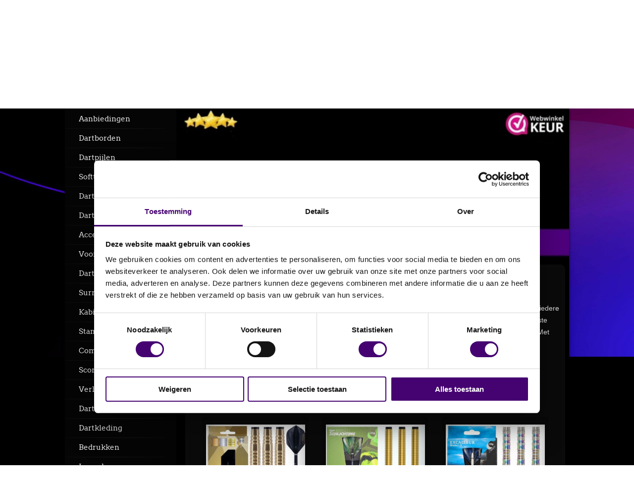

--- FILE ---
content_type: text/html; charset=utf-8
request_url: https://www.mcdartshop.nl/nl/category/dartpijlen-kopen/page/4/
body_size: 16151
content:
<!DOCTYPE html>
<html lang="nl">

<head>
	<title>Dartpijlen Kopen Online | Morgen in Huis - McDartshop.nl</title>
	<meta http-equiv="Content-Type" content="text/html; charset=UTF-8" />
	<meta name="keywords" content="Dartpijlen" />
	<meta name="description" content="Dartpijlen koop je voordelig en snel bij Mcdartshop. Alle merken dartpijlen uit voorraad leverbaar. Bestel je favoriete darts direct online!  " />
	<meta name="author" content="McDartshop.nl" />
	<meta name="generator" content="www.123webshop.com - Professional e-commerce solutions" />
	<meta name="viewport" content="width=device-width, initial-scale=1.0">
	<link href="/themes/49/style.css?v=" rel="stylesheet" type="text/css"
		media="screen" />
	<link href="/js/jquery3/jquery-ui.min.css" rel="stylesheet" type="text/css" />
	<link href="/js/jquery3/jquery.fancybox.min.css" rel="stylesheet" type="text/css" />
	<html lang=”nl”>

<!-- Google Tag Manager -->
<script>(function(w,d,s,l,i){w[l]=w[l]||[];w[l].push({'gtm.start':
new Date().getTime(),event:'gtm.js'});var f=d.getElementsByTagName(s)[0],
j=d.createElement(s),dl=l!='dataLayer'?'&l='+l:'';j.async=true;j.src=
'https://www.googletagmanager.com/gtm.js?id='+i+dl;f.parentNode.insertBefore(j,f);
})(window,document,'script','dataLayer','GTM-WC2J3GD');</script>
<!-- End Google Tag Manager -->

<!-- Global site tag (gtag.js) - Google Analytics -->
<script async src="https://www.googletagmanager.com/gtag/js?id=UA-111424666-1"></script>
<script>
  window.dataLayer = window.dataLayer || [];
  function gtag(){dataLayer.push(arguments);}
  gtag('js', new Date());

  gtag('config', 'UA-111424666-1');
</script>

<meta name="theme-color" content="#640a99">

<link rel="shortcut icon" href="/favicon.ico" type="image/x-icon" />
<link rel="icon" href="/favicon.ico" type="image/x-icon" />
<link rel="apple-touch-icon" sizes="180x180" href="/apple-touch-icon.png">
<link rel="icon" type="image/png" sizes="32x32" href="/favicon-32x32.png">
<link rel="icon" type="image/png" sizes="16x16" href="/favicon-16x16.png">
<link rel="manifest" href="/site.webmanifest">
<link rel="mask-icon" href="/safari-pinned-tab.svg" color="#5bbad5">
<meta name="msapplication-TileColor" content="#da532c">
<meta name="msapplication-TileImage" content="/mstile-144x144.png">

	
<link rel="canonical" href="https://www.mcdartshop.nl/nl/category/dartpijlen-kopen/page/4/" />

	<!-- Facebook Pixel Code -->
	<script>
		!function (f, b, e, v, n, t, s) {
			if (f.fbq) return; n = f.fbq = function () {
				n.callMethod ?
					n.callMethod.apply(n, arguments) : n.queue.push(arguments)
			};
			if (!f._fbq) f._fbq = n; n.push = n; n.loaded = !0; n.version = '2.0';
			n.queue = []; t = b.createElement(e); t.async = !0;
			t.src = v; s = b.getElementsByTagName(e)[0];
			s.parentNode.insertBefore(t, s)
		}(window, document, 'script',
			'https://connect.facebook.net/en_US/fbevents.js');
		fbq('init', '1834643290198831');
		fbq('track', 'PageView');
	</script><noscript><img height="1" width="1" style="display:none"
			src="https://www.facebook.com/tr?id=1834643290198831&ev=PageView&noscript=1" /></noscript>
	<!-- End Facebook Pixel Code -->
	<script type="text/javascript" src="/js/jquery3/jquery.min.js"></script>
	<script type="text/javascript" src="/js/jquery3/jquery-migrate.min.js"></script>
	<script type="text/javascript" src="/js/jquery3/jquery-ui.min.js"></script>
	<script type="text/javascript" src="/js/jquery3/jquery.fancybox.min.js"></script>
	<script type="text/javascript" src="/js/jquery/jqueryslidemenu.js"></script>
	<script type="text/javascript" src="/js/jquery/jquery.validate.min.js"></script>
	<script type="text/javascript" src="/js/jquery/jquery.validate_extra.js"></script>
	<script type="text/javascript" src="/js/jquery/6_init.js"></script>
	<script type="text/javascript" src="/js/jquery/jquery.meanmenu.js"></script>
	<script src="https://www.google.com/recaptcha/api.js" async defer></script>


	



</head>

<body>

	<div id="bg">
		<div id="bgimage"></div>
	</div>

	<div id="cntr">

		<!-- header -->
		<header id="header">

			<p class="lang">
			</p>

			<div id="mobile-nav">
				<nav class="bar mob-menu">

					<ul class="left">
						<li><a href="/nl/" alt="Start" title="Start">Start</a></li>
						<li><a href="/nl/new_products/" alt="Nieuwe producten"
								title="Nieuwe producten">Nieuwe producten</a></li>
							<li class="first"><a href="/nl/cms/contact-formulier-mcdarts/" class="menu"
									alt="Klantenservice" title="Klantenservice">Klantenservice</a></li>
							<li><a href="/nl/cms/dart-informatie-pagina/" class="menu"
									alt="Tips & Tricks" title="Tips & Tricks">Tips & Tricks</a></li>
							<li><a href="/nl/cms/openingstijden-dartwinkel-mcdartshopnl/" class="menu"
									alt="Openingstijden" title="Openingstijden">Openingstijden</a></li>
							<li><a href="/nl/cms/dartwinkels/" class="menu"
									alt="Dartshop Bezoeken" title="Dartshop Bezoeken">Dartshop Bezoeken</a></li>
							<li><a href="/nl/cms/mcdartshop/dartshop-noordbrabant/" class="menu"
									alt="Bedrijfsgegevens" title="Bedrijfsgegevens">Bedrijfsgegevens</a></li>
							<li><a href="/nl/cms/order-verwerking-dartshop-mcdarts/" class="menu"
									alt="Order Verwerking " title="Order Verwerking ">Order Verwerking </a></li>
							<li><a href="/nl/cms/verzendinformatie-dartshop-mcdarts/" class="menu"
									alt="Verzendinformatie" title="Verzendinformatie">Verzendinformatie</a></li>
							<li><a href="/nl/cms/retourneren-online-dartshop-mcdarts-/" class="menu"
									alt="Retouren en Ruilen" title="Retouren en Ruilen">Retouren en Ruilen</a></li>
							<li><a href="/nl/cms/veelgestelde-vragen/" class="menu"
									alt="Veel Gestelde Vragen" title="Veel Gestelde Vragen">Veel Gestelde Vragen</a></li>
							<li><a href="/nl/cms/betaalwijze-dartshop-mcdarts/" class="menu"
									alt="Betaalmogelijkheden " title="Betaalmogelijkheden ">Betaalmogelijkheden </a></li>
							<li><a href="/nl/cms/garantie-dartshop-mcdarts/" class="menu"
									alt="Garantie" title="Garantie">Garantie</a></li>
					</ul>

					<ul class="right">
						<li><a href="/nl/account/" alt="Account" title="Account"><img
									src="/themes/images/t8_header-icon-account.png" alt="Account" />
								Account</a></li>
						<li><a href="/nl/cart/" alt="Winkelwagen" title="Winkelwagen"><img
									src="/themes/images/t8_header-icon-cart.png" alt="Winkelwagen" />
								Winkelwagen (0 artikelen)</a></li>
					</ul>

				</nav>
			</div>

			<script type="text/javascript">
				jQuery(document).ready(function () {
					jQuery('nav.mob-menu').meanmenu();
				});
			</script>

			<hr>
		</header>
		<!-- /header -->
		<!-- content -->
		<!-- left column -->
		<nav id="left">
			<!-- search -->
			<section class="search">
				<form method="post" action="/nl/search/">
					<div class="bg">
						<label for="search"></label>
						<input type="text" class="text" id="search" name="string" value="">
						<input type="submit" class="submit" value="" title="Zoeken">
					</div>
				</form>
			</section>
			<!-- /search -->

			<section class="nav">
				<div class="bgtop">
					<ul>
						<li><a href="/nl/category/darts-aanbiedingen/" class="menu" alt="Aanbiedingen"
								title="Aanbiedingen">Aanbiedingen</a>
						<li><a href="/nl/category/dartborden/" class="menu" alt="Dartborden"
								title="Dartborden">Dartborden</a>
						<li><a href="/nl/category/dartpijlen-kopen/" class="menu" alt="Dartpijlen "
								title="Dartpijlen ">Dartpijlen </a>
						<li><a href="/nl/category/soft-tip-darts/" class="menu" alt="Softtip Darts"
								title="Softtip Darts">Softtip Darts</a>
						<li><a href="/nl/category/dart-flights-kopen/" class="menu" alt="Dart Flights"
								title="Dart Flights">Dart Flights</a>
						<li><a href="/nl/category/dart-shafts-kopen/" class="menu" alt="Dart Shafts"
								title="Dart Shafts">Dart Shafts</a>
						<li><a href="/nl/category/dart-accessoires-kopen/" class="menu" alt="Accessoires "
								title="Accessoires ">Accessoires </a>
						<li><a href="/nl/category/multipacks/" class="menu" alt="Voordeel Pak"
								title="Voordeel Pak">Voordeel Pak</a>
						<li><a href="/nl/category/dartmatten/" class="menu" alt="Dartmatten"
								title="Dartmatten">Dartmatten</a>
						<li><a href="/nl/category/dartbord-surround/" class="menu" alt="Surrounds"
								title="Surrounds">Surrounds</a>
						<li><a href="/nl/category/dart-kabinetten-kopen/" class="menu" alt="Kabinetten"
								title="Kabinetten">Kabinetten</a>
						<li><a href="/nl/category/portable-dart-stands-kopen/" class="menu" alt="Standaarden"
								title="Standaarden">Standaarden</a>
						<li><a href="/nl/category/dartpijl-dartbord-sets/" class="menu" alt="Complete Sets"
								title="Complete Sets">Complete Sets</a>
						<li><a href="/nl/category/dart-scoreborden-kopen/" class="menu" alt="Scoreborden"
								title="Scoreborden">Scoreborden</a>
						<li><a href="/nl/category/dartbord-verlichting/" class="menu" alt="Verlichting"
								title="Verlichting">Verlichting</a>
						<li><a href="/nl/category/dartspelers/" class="menu" alt="Dartspelers"
								title="Dartspelers">Dartspelers</a>
						<li><a href="/nl/category/dart-shirts-bestellen/" class="menu" alt="Dartkleding"
								title="Dartkleding">Dartkleding</a>
						<li><a href="/nl/category/flights-en-shafts-bedrukken/" class="menu" alt="Bedrukken"
								title="Bedrukken">Bedrukken</a>
						<li><a href="/nl/category/launches/" class="menu" alt="Launches"
								title="Launches">Launches</a>
					</ul>
				</div>
			</section>

			<section>
				<div class="bgtop">
					<ul class="nav">
					</ul>
				</div>
			</section>



			<hr>
		</nav>
		<!-- /left column -->
		<!-- right column -->
		<section id="right">

			<header class="head">
				<a href="/"><img class="bg" src="/themes/images/header_202.jpg" alt="Mcdartshop.nl"
						title="Mcdartshop.nl" /></a>

				<div class="text">
					<ul class="crumbs">
					</ul>

				</div>
			</header>

			<section class="content">



<script type="application/ld+json">
{
  "@context": "https://schema.org/", 
  "@type": "BreadcrumbList", 
  "itemListElement": [{
    "@type": "ListItem", 
    "position": 1, 
    "name": "Home",
    "item": "https://www.mcdartshop.nl/"  
  },{
    "@type": "ListItem", 
    "position": 2, 
    "name": "Dartpijlen",
    "item": "https://www.mcdartshop.nl/nl/category/dartpijlen-kopen/"  
  }]
}
</script><!-- HTML Meta Tags --><!-- Facebook Meta Tags --><meta property="og:url" content="https://www.mcdartshop.nl/nl/category/dartpijlen-kopen/"><meta property="og:type" content="website"><meta property="og:title" content="Dartpijlen Kopen Online | Gratis Verzending - McDartshop.nl"><meta property="og:description" content="Dartpijlen koop je voordelig en snel bij Mcdartshop. Alle merken dartpijlen uit voorraad leverbaar. Bestel je favoriete darts direct online! "><meta property="og:image" content="https://opengraph.b-cdn.net/production/images/98efd69d-f39f-4e00-a4d9-b4e419a8e3dd.jpg?token=mZvTEHnpBsdU3ocUFAvrF_SJbfb3ykpWlrHsRGieKtQ&height=1000&width=1000&expires=33262520160"><meta property="og:site_name" content="Mcdartshop.nl"><!-- Twitter Meta Tags --><meta name="twitter:card" content="summary_large_image"><meta property="twitter:domain" content="mcdartshop.nl"><meta property="twitter:url" content="https://www.mcdartshop.nl/nl/category/dartpijlen-kopen/"><meta name="twitter:title" content="Dartpijlen Kopen Online | Gratis Verzending - McDartshop.nl"><meta name="twitter:description" content="Dartpijlen koop je voordelig en snel bij Mcdartshop. Alle merken dartpijlen uit voorraad leverbaar. Bestel je favoriete darts direct online! "><meta name="twitter:image" content="https://opengraph.b-cdn.net/production/images/98efd69d-f39f-4e00-a4d9-b4e419a8e3dd.jpg?token=mZvTEHnpBsdU3ocUFAvrF_SJbfb3ykpWlrHsRGieKtQ&height=1000&width=1000&expires=33262520160"><!-- Meta Tags Generated via https://www.opengraph.xyz -->
<style type="text/css">.title{width:100%;background:#390854;padding:16px;font-size:22px;font-weight:700;font-family:Arial,Helvetica,sans-serif;font-style:oblique;color:#d3d3d3}.primairy-header{font-size:18px;font-family:Arial,Helvetica,sans-serif;font-weight:700}.primairy-header-2{font-size:18px;font-family:Arial,Helvetica,sans-serif;font-weight:700}.primairy-header-3{width:170px;background:#390854;padding:16px;line-height:1;font-size:16px;font-family:Arial,Helvetica,sans-serif;font-style:oblique;font-weight:700;color:#d3d3d3;text-align:center}.subcategory{display:inline-block;margin-right:10px;margin-bottom:10px}.inleiding{font-family:Arial,Helvetica,sans-serif;font-size:14px}.products a{display:block;text-align:center}
</style>
<h1 class="primairy-header">DARTPIJLEN</h1>

<p><br />
<span style="font-size:14px;"><span style="font-family:Arial,Helvetica,sans-serif;"><span class="intro-tekst-dartpijlen">Ontdek hier alle steeltip dartpijlen binnen het assortiment van Mcdartshop.nl. Wij bieden dartpijlen aan voor iedere darter, van beginner tot professional. Je kunt goedkope dartpijlen vinden zoals brass darts, maar ook de beste tungsten pijlen. Vanuit het menu selecteer je snel alle merken. Hulp nodig bij het selecteren van dartpijlen? Met onze tips vind je snel de meeste geschikte dart.</span></span></span><br />
&nbsp;</p>

<div>
<div class="subcategory">
<div class="primairy-header-3"><a href="https://www.mcdartshop.nl/nl/category/dartpijlen-gewicht-selectie/" title="Dartpijlen kopen op gewicht">Gewicht Selectie</a></div>
</div>

<div class="subcategory">
<div class="primairy-header-3"><a href="https://www.mcdartshop.nl/nl/category/dartpijlen-materiaal-selectie/" title="Dartpijlen kopen op materiaal">Materiaal Selectie</a></div>
</div>

<div class="subcategory">
<div class="primairy-header-3"><a href="https://www.mcdartshop.nl/nl/category/dartpijlen-op-prijs/" title="Dartpijlen kopen op prijs">Prijs Selectie</a></div>
</div>
</div>
<br /><br />

<ul class="products grid">







			<li><a href="/nl/product/loxley-cuzn-07brass-135gram/" title="Loxley Cuzn 07 Brass 13.5 Gram">
				<div class="image">
					<img src="/files/images/11808_300px_thumb.jpg" loading="lazy" width="200" alt="Loxley Cuzn 07 Brass 13.5 Gram" title="Loxley Cuzn 07 Brass 13.5 Gram" /><div class="overlay"></div>
				</div>
				<hgroup>
					<h2>Loxley Cuzn 07 Brass 13.5 Gram</h2>
			<h3>13.45</h3>
				<div class="overlay"></div>
				</hgroup></a>
			</li>
			<li><a href="/nl/product/loxley-david-schlichting-90-dartpijlen/" title="Loxley David Schlichting 90% Dartpijlen">
				<div class="image">
					<img src="/files/images/15028_300px_thumb.jpg" loading="lazy" width="200" alt="Loxley David Schlichting 90% Dartpijlen" title="Loxley David Schlichting 90% Dartpijlen" /><div class="overlay"></div>
				</div>
				<hgroup>
					<h2>Loxley David Schlichting 90% Dartpijlen</h2>
			<h3>59.95</h3>
				<div class="overlay"></div>
				</hgroup></a>
			</li>
			<li><a href="/nl/product/loxley-excalibur-model-2-95-dartpijlen/" title="Loxley Excalibur Model 2 95% Dartpijlen">
				<div class="image">
					<img src="/files/images/15022_300px_thumb.jpg" loading="lazy" width="200" alt="Loxley Excalibur Model 2 95% Dartpijlen" title="Loxley Excalibur Model 2 95% Dartpijlen" /><div class="overlay"></div>
				</div>
				<hgroup>
					<h2>Loxley Excalibur Model 2 95% Dartpijlen</h2>
			<h3>59.95</h3>
				<div class="overlay"></div>
				</hgroup></a>
			</li>
<div style="clear:both;"></div><br />
			<li><a href="/nl/product/loxley-featherweight-black-90-16gr/" title="Loxley Featherweight Black 90% 16 gr">
				<div class="image">
					<img src="/files/images/11751_300px_thumb.jpg" loading="lazy" width="200" alt="Loxley Featherweight Black 90% Dartpijlen 16 gr" title="Loxley Featherweight Black 90% Dartpijlen 16 gr" /><div class="overlay"></div>
				</div>
				<hgroup>
					<h2>Loxley Featherweight Black 90% 16 gr</h2>
			<h3>49.95</h3>
				<div class="overlay"></div>
				</hgroup></a>
			</li>
			<li><a href="/nl/product/loxley-featherweight-blue-90-18gr/" title="Loxley Featherweight Blue 90% 18 gr">
				<div class="image">
					<img src="/files/images/11749_300px_thumb.jpg" loading="lazy" width="200" alt="Loxley Featherweight Blue 90% Dartpijlen 18 gr" title="Loxley Featherweight Blue 90% Dartpijlen 18 gr" /><div class="overlay"></div>
				</div>
				<hgroup>
					<h2>Loxley Featherweight Blue 90% 18 gr</h2>
			<h3>49.95</h3>
				<div class="overlay"></div>
				</hgroup></a>
			</li>
			<li><a href="/nl/product/loxley-featherweight-green-90-19-gr/" title="Loxley Featherweight Green 90% 19 gr">
				<div class="image">
					<img src="/files/images/11748_300px_thumb.jpg" loading="lazy" width="200" alt="Loxley Featherweight Green 90% 19 gr" title="Loxley Featherweight Green 90% 19 gr" /><div class="overlay"></div>
				</div>
				<hgroup>
					<h2>Loxley Featherweight Green 90% 19 gr</h2>
			<h3>49.95</h3>
				<div class="overlay"></div>
				</hgroup></a>
			</li>
<div style="clear:both;"></div><br />
			<li><a href="/nl/product/loxley-featherweight-red-90-17gr/" title="Loxley Featherweight Red 90% 17 gr">
				<div class="image">
					<img src="/files/images/11750_300px_thumb.jpg" loading="lazy" width="200" alt="Loxley Featherweight Red 90% Dartpijlen 17 gr" title="Loxley Featherweight Red 90% Dartpijlen 17 gr" /><div class="overlay"></div>
				</div>
				<hgroup>
					<h2>Loxley Featherweight Red 90% 17 gr</h2>
			<h3>49.95</h3>
				<div class="overlay"></div>
				</hgroup></a>
			</li>
			<li><a href="/nl/product/loxley-hood-90-dartpijlen-22-24-gram/" title="Loxley Hood 90% Dartpijlen 22-24 Gram">
				<div class="image">
					<img src="/files/images/15020_300px_thumb.jpg" loading="lazy" width="200" alt="Loxley Hood 90% Dartpijlen 22-24 Gram" title="Loxley Hood 90% Dartpijlen 22-24 Gram" /><div class="overlay"></div>
				</div>
				<hgroup>
					<h2>Loxley Hood 90% Dartpijlen 22-24 Gram</h2>
			<h3>49.95</h3>
				<div class="overlay"></div>
				</hgroup></a>
			</li>
			<li><a href="/nl/product/loxley-katana-90-dartpijlen-23-gram/" title="Loxley Katana 90% Dartpijlen 23 Gram">
				<div class="image">
					<img src="/files/images/15019_300px_thumb.jpg" loading="lazy" width="200" alt="Loxley Katana 90% Dartpijlen 23 Gram" title="Loxley Katana 90% Dartpijlen 23 Gram" /><div class="overlay"></div>
				</div>
				<hgroup>
					<h2>Loxley Katana 90% Dartpijlen 23 Gram</h2>
			<h3>64.95</h3>
				<div class="overlay"></div>
				</hgroup></a>
			</li>
<div style="clear:both;"></div><br />
			<li><a href="/nl/product/loxley-keith-deller90-dartpijlen-19-21-23-gram/" title="Loxley Keith Deller 90% Dartpijlen 19-21-23 Gram">
				<div class="image">
					<img src="/files/images/11370_300px_thumb.jpg" loading="lazy" width="200" alt="Loxley Keith Deller 90% 19-21-23 Gram" title="Loxley Keith Deller 90% 19-21-23 Gram" /><div class="overlay"></div>
				</div>
				<hgroup>
					<h2>Loxley Keith Deller 90% Dartpijlen 19-21-23 Gram</h2>
			<h3><strike>van 54.95</strike> <strong>voor 44.95</strong></h3>
				<div class="overlay"></div>
				</hgroup></a>
			</li>
			<li><a href="/nl/product/loxley-lionheart-model-1-90-dartpijlen/" title="Loxley Lionheart Model 1 90% Dartpijlen">
				<div class="image">
					<img src="/files/images/15025_300px_thumb.jpg" loading="lazy" width="200" alt="Loxley Lionheart Model 1 90% Dartpijlen" title="Loxley Lionheart Model 1 90% Dartpijlen" /><div class="overlay"></div>
				</div>
				<hgroup>
					<h2>Loxley Lionheart Model 1 90% Dartpijlen</h2>
			<h3>59.95</h3>
				<div class="overlay"></div>
				</hgroup></a>
			</li>
			<li><a href="/nl/product/loxley-lionheart-model-2-90-dartpijlen/" title="Loxley Lionheart Model 2 90% Dartpijlen">
				<div class="image">
					<img src="/files/images/15026_300px_thumb.jpg" loading="lazy" width="200" alt="Loxley Lionheart Model 2 90% Dartpijlen" title="Loxley Lionheart Model 2 90% Dartpijlen" /><div class="overlay"></div>
				</div>
				<hgroup>
					<h2>Loxley Lionheart Model 2 90% Dartpijlen</h2>
			<h3>59.95</h3>
				<div class="overlay"></div>
				</hgroup></a>
			</li>
<div style="clear:both;"></div><br />
			<li><a href="/nl/product/loxley-matthew-edgar-test-card-edition/" title="Loxley Matthew Edgar Test Card Edition">
				<div class="image">
					<img src="/files/images/12529_300px_thumb.jpg" loading="lazy" width="200" alt="Loxley Matthew Edgar Test Card Edition" title="Loxley Matthew Edgar Test Card Edition" /><div class="overlay"></div>
				</div>
				<hgroup>
					<h2>Loxley Matthew Edgar Test Card Edition</h2>
			<h3>67.95</h3>
				<div class="overlay"></div>
				</hgroup></a>
			</li>
			<li><a href="/nl/product/loxley-matthew-egdar-upside-down-90/" title="Loxley Matthew Egdar Upside Down 90%">
				<div class="image">
					<img src="/files/images/12530_300px_thumb.jpg" loading="lazy" width="200" alt="Loxley Matthew Egdar Upside Down 90%" title="Loxley Matthew Egdar Upside Down 90%" /><div class="overlay"></div>
				</div>
				<hgroup>
					<h2>Loxley Matthew Egdar Upside Down 90%</h2>
			<h3>67.95</h3>
				<div class="overlay"></div>
				</hgroup></a>
			</li>
			<li><a href="/nl/product/loxley-mustang-90-dartpijlen-22-23-24-gram/" title="Loxley Mustang 90% Dartpijlen 22-23-24 Gram">
				<div class="image">
					<img src="/files/images/14237_300px_thumb.jpg" loading="lazy" width="200" alt="Loxley Mustang" title="Loxley Mustang" /><div class="overlay"></div>
				</div>
				<hgroup>
					<h2>Loxley Mustang 90% Dartpijlen 22-23-24 Gram</h2>
			<h3>79.95</h3>
				<div class="overlay"></div>
				</hgroup></a>
			</li>
<div style="clear:both;"></div><br />
			<li><a href="/nl/product/loxley-psycho-bates-90-dartpijlen/" title="Loxley Psycho Bates 90% Dartpijlen">
				<div class="image">
					<img src="/files/images/15027_300px_thumb.jpg" loading="lazy" width="200" alt="Loxley Psycho Bates 90% Dartpijlen" title="Loxley Psycho Bates 90% Dartpijlen" /><div class="overlay"></div>
				</div>
				<hgroup>
					<h2>Loxley Psycho Bates 90% Dartpijlen</h2>
			<h3>59.95</h3>
				<div class="overlay"></div>
				</hgroup></a>
			</li>
			<li><a href="/nl/product/loxley-retro-bates-90-dartpijlen-22-gram/" title="Loxley Retro Bates 90% Dartpijlen 22 Gram">
				<div class="image">
					<img src="/files/images/15021_300px_thumb.jpg" loading="lazy" width="200" alt="Loxley Retro Bates 90% Dartpijlen 22 Gram" title="Loxley Retro Bates 90% Dartpijlen 22 Gram" /><div class="overlay"></div>
				</div>
				<hgroup>
					<h2>Loxley Retro Bates 90% Dartpijlen 22 Gram</h2>
			<h3>59.95</h3>
				<div class="overlay"></div>
				</hgroup></a>
			</li>
			<li><a href="/nl/product/loxley-scott-baker-90-dartpijlen-15-19-23-gram/" title="Loxley Scott Baker 90% Dartpijlen 15-19-23 Gram">
				<div class="image">
					<img src="/files/images/15011_300px_thumb.jpg" loading="lazy" width="200" alt="Loxley Scott Baker 90% Dartpijlen 15-19-23 Gram" title="Loxley Scott Baker 90% Dartpijlen 15-19-23 Gram" /><div class="overlay"></div>
				</div>
				<hgroup>
					<h2>Loxley Scott Baker 90% Dartpijlen 15-19-23 Gram</h2>
			<h3>64.95</h3>
				<div class="overlay"></div>
				</hgroup></a>
			</li>
<div style="clear:both;"></div><br />
			<li><a href="/nl/product/loxley-shark-bates-90-23-gram/" title="Loxley Shark Bates 90% 23 Gram">
				<div class="image">
					<img src="/files/images/15018_300px_thumb.jpg" loading="lazy" width="200" alt="Loxley Shark Bates 90% 23 Gram" title="Loxley Shark Bates 90% 23 Gram" /><div class="overlay"></div>
				</div>
				<hgroup>
					<h2>Loxley Shark Bates 90% 23 Gram</h2>
			<h3>56.95</h3>
				<div class="overlay"></div>
				</hgroup></a>
			</li>
			<li><a href="/nl/product/loxley-sorcerer90-dartpijlen-21-23gram/" title="Loxley Sorcerer 90% Dartpijlen 21-23 Gram">
				<div class="image">
					<img src="/files/images/15013_300px_thumb.jpg" loading="lazy" width="200" alt="Loxley Sorcerer 90% Dartpijlen 21-23 Gram" title="Loxley Sorcerer 90% Dartpijlen 21-23 Gram" /><div class="overlay"></div>
				</div>
				<hgroup>
					<h2>Loxley Sorcerer 90% Dartpijlen 21-23 Gram</h2>
			<h3>49.95</h3>
				<div class="overlay"></div>
				</hgroup></a>
			</li>
			<li><a href="/nl/product/loxley-the-enforcer-forever-90-dartpijlen-22-24-gram/" title="Loxley The Enforcer Forever 90% Dartpijlen 22-24 Gram">
				<div class="image">
					<img src="/files/images/15466_300px_thumb.jpg" loading="lazy" width="200" alt="Loxley Enforcer Forever 90% Dartpijlen 22-24 Gram" title="Loxley Enforcer Forever 90% Dartpijlen 22-24 Gram" /><div class="overlay"></div>
				</div>
				<hgroup>
					<h2>Loxley The Enforcer Forever 90% Dartpijlen 22-24 Gram</h2>
			<h3>54.95</h3>
				<div class="overlay"></div>
				</hgroup></a>
			</li>
<div style="clear:both;"></div><br />
			<li><a href="/nl/product/loxley-the-joker-part-ii-90-dartpijlen/" title="Loxley The Joker Part II 90% Dartpijlen">
				<div class="image">
					<img src="/files/images/15467_300px_thumb.jpg" loading="lazy" width="200" alt="Loxley The Joker Part II 90% Dartpijlen" title="Loxley The Joker Part II 90% Dartpijlen" /><div class="overlay"></div>
				</div>
				<hgroup>
					<h2>Loxley The Joker Part II 90% Dartpijlen</h2>
			<h3>69.95</h3>
				<div class="overlay"></div>
				</hgroup></a>
			</li>
			<li><a href="/nl/product/loxley-the-notorious-95-dartpijlen-22-24-gram/" title="Loxley The Notorious 95% Dartpijlen 22-24 Gram">
				<div class="image">
					<img src="/files/images/15468_300px_thumb.jpg" loading="lazy" width="200" alt="Loxley The Notorious 95% Dartpijlen 22-24 Gram" title="Loxley The Notorious 95% Dartpijlen 22-24 Gram" /><div class="overlay"></div>
				</div>
				<hgroup>
					<h2>Loxley The Notorious 95% Dartpijlen 22-24 Gram</h2>
			<h3>64.95</h3>
				<div class="overlay"></div>
				</hgroup></a>
			</li>
			<li><a href="/nl/product/loxley-the-notorious-95-dartpijlen-24-gram/" title="Loxley The Notorious 95% Dartpijlen 24 Gram">
				<div class="image">
					<img src="/files/images/15017_300px_thumb.jpg" loading="lazy" width="200" alt="Loxley The Notorious 95% Dartpijlen 24 Gram" title="Loxley The Notorious 95% Dartpijlen 24 Gram" /><div class="overlay"></div>
				</div>
				<hgroup>
					<h2>Loxley The Notorious 95% Dartpijlen 24 Gram</h2>
			<h3>64.95</h3>
				<div class="overlay"></div>
				</hgroup></a>
			</li>
<div style="clear:both;"></div><br />
</ul>

<div align="right" style="margin-right: 16px; font-size: 16px"><a href="/nl/category/dartpijlen-kopen/page/1/" class="link">Begin</a> | <a href="/nl/category/dartpijlen-kopen/page/1/" class="link">1</a> | <a href="/nl/category/dartpijlen-kopen/page/2/" class="link">2</a> | <a href="/nl/category/dartpijlen-kopen/page/3/" class="link">3</a> |<b> Pagina 4 van 11 </b>| <a href="/nl/category/dartpijlen-kopen/page/5/" class="link">5</a> | <a href="/nl/category/dartpijlen-kopen/page/6/" class="link">6</a> | <a href="/nl/category/dartpijlen-kopen/page/7/" class="link">7</a> | <a href="/nl/category/dartpijlen-kopen/page/8/" class="link">8</a> | <a href="/nl/category/dartpijlen-kopen/page/9/" class="link">9</a> | <a href="/nl/category/dartpijlen-kopen/page/10/" class="link">10</a> | <a href="/nl/category/dartpijlen-kopen/page/11/" class="link">11</a> | <a href="/nl/category/dartpijlen-kopen/page/11/" class="link">Einde</a> </div>


<br /><div style="clear: both;">
<div class="title">MERKEN:</div>
&nbsp;
<style type="text/css">.secundairy-header-1{font-size:16px;font-family:Arial,Helvetica,sans-serif;line-height:3.0}
</style>
<ul class="products grid">
	<li style="text-align: center;"><a href="/nl/category/bulls-dartpijlen-kopen/" title="Bull's Dartpijlen "><img alt="Hier vind je alle Bull's Dartpijlen binnen het assortiment van Mcdartshop.nl" longdesc="Hier vind je alle Bull's Dartpijlen binnen het dartpijlen assortiment van Mcdartshop.nl" src="/files/content/images/Bulls%20Dartpijlen%20-%20Bulls%20Darts%20240x240.jpg" style="border-width: 0px; border-style: solid; width: 170px; height: 170px;" title="Bull's Dartpijlen" /> </a>
	<pre class="secundairy-header-1" style="text-align: center;">
<a href="/nl/category/bulls-dartpijlen-kopen/" title="Bull's Dartpijlen">Bull&#39;s Darts</a></pre>
	</li>
	<li style="text-align: center;"><a href="/nl/category/bulls-germany-dartpijlen/" title="Bull's Germany Dartpijlen "><img alt="Hier vind je alle Bull's Germany Dartpijlen binnen het assortiment van Mcdartshop.nl" longdesc="Hier vind je alle Bull's Germany Dartpijlen binnen het dartpijlen assortiment van Mcdartshop.nl" src="/files/content/images/Bulls%20Germany%20220x220.png" style="border-width: 0px; border-style: solid; width: 170px; height: 170px;" title="Bull's Germany Dartpijlen" /> </a>
	<pre class="secundairy-header-1" style="text-align: center;">
<a href="/nl/category/bulls-germany-dartpijlen/" title="Bull's Germany Dartpijlen">Bull&#39;s Germany Darts</a></pre>
	</li>
	<li style="text-align: center;"><a href="/nl/category/cosmo-dartpijlen-kopen/" title="Cosmo Dartpijlen"><img alt="Hier vind je alle Cosmo Dartpijlen binnen het assortiment van Mcdartshop.nl" longdesc="Hier vind je alle Cosmo Dartpijlen binnen het Dartpijlen assortiment van Mcdartshop.nl" src="/files/content/images/Picsart_24-12-17_16-55-29-237.jpg" style="border-width: 0px; border-style: solid; width: 170px; height: 170px;" title="Cosmo Dartpijlen" /> </a>
	<pre class="secundairy-header-1" style="text-align: center;">
<a href="/nl/category/cosmo-dartpijlen-kopen/" title="Cosmo Dartpijlen">Cosmo Darts</a></pre>
	</li>
	<li style="text-align: center;"><a href="/nl/category/galaxy-darts/" title="Galaxy Dartpijlen"><img alt="Hier vind je alle Galaxy Dartpijlen binnen het assortiment van Mcdartshop.nl" longdesc="Hier vind je alle Galaxy Dartpijlen binnen het Dartpijlen assortiment van Mcdartshop.nl" src="/files/content/images/Picsart_24-12-17_16-54-17-456.jpg" style="border-width: 0px; border-style: solid; width: 170px; height: 170px;" title="Galaxy Dartpijlen" /> </a>
	<pre class="secundairy-header-1" style="text-align: center;">
<a href="/nl/category/galaxy-darts/" title="Galaxy Dartpijlen">Galaxy Darts</a></pre>
	</li>
	<li style="text-align: center;"><a href="/nl/category/datadart-uk-dartpijlen-kopen/" title="Datadart U.K. Dartpijlen"><img alt="Hier vind je alle Datadart Dartpijlen binnen het assortiment van Mcdartshop.nl" longdesc="Hier vind je alle Datadart Dartpijlen binnen het Dartpijlen assortiment van Mcdartshop.nl" src="/files/content/images/Datadart%20Dartpijlen%20-%20Datadart%20Darts%20240x240.jpg" style="border-width: 0px; border-style: solid; width: 170px; height: 170px;" title="Datadart U.K. Dartpijlen" /> </a>
	<pre class="secundairy-header-1" style="text-align: center;">
<a href="/nl/category/datadart-uk-dartpijlen-kopen/" title="Datadart Dartpijlen">Datadart Darts</a></pre>
	</li>
	<li style="text-align: center;"><a href="/nl/category/dynasty-dartpijlen-kopen/" title="Dynasty Dartpijlen"><img alt="Hier vind je alle Dynasty Dartpijlen binnen het assortiment van Mcdartshop.nl" longdesc="Hier vind je alle Dynasty Dartpijlen binnen het Dartpijlen assortiment van Mcdartshop.nl" src="/files/content/images/Picsart_24-12-17_16-58-25-904(1).jpg" style="border-width: 0px; border-style: solid; width: 170px; height: 170px;" title="Dynasty Dartpijlen" /> </a>
	<pre class="secundairy-header-1" style="text-align: center;">
<a href="/nl/category/dynasty-dartpijlen-kopen/" title="Dynasty Dartpijlen">Dynasty Darts</a></pre>
	</li>
	<li style="text-align: center;"><a href="/nl/category/grandslam-dartpijlen-kopen/" title="Grandslam Dartpijlen "><img alt="Hier vind je alle Grandslam Dartpijlen binnen het assortiment van Mcdartshop.nl" longdesc="Hier vind je alle Grandslam Dartpijlen binnen het dartpijlen assortiment van Mcdartshop.nl" src="/files/images_cat/cat_145.jpg" style="border-width: 0px; border-style: solid; width: 170px; height: 170px;" title="Grandslam Dartpijlen" /> </a>
	<pre class="secundairy-header-1" style="text-align: center;">
<a href="/nl/category/grandslam-dartpijlen-kopen/" title="Grand Slam Dartpijlen">Grandslam Darts</a></pre>
	</li>
	<li style="text-align: center;"><a href="/nl/category/harrows-dartpijlen-kopen/" title="Harrows Dartpijlen "><img alt="Hier vind je alle Harrows Dartpijlen binnen het assortiment van Mcdartshop.nl" longdesc="Hier vind je alle Harrows Dartpijlen binnen het dartpijlen assortiment van Mcdartshop.nl" src="/files/content/images/Harrows%20Dartpijlen%20-%20Harrows%20Darts%20240x240.jpg" style="border-width: 0px; border-style: solid; width: 170px; height: 170px;" title="Harrows Dartpijlen" /> </a>
	<pre class="secundairy-header-1" style="text-align: center;">
<a href="/nl/category/harrows-dartpijlen-kopen/" title="Harrows Dartpijlen">Harrows Darts</a></pre>
	</li>
	<li style="text-align: center;"><a href="/nl/category/legend-darts/" title="Legend Darts "><img alt="Hier vind je alle Legend Dartpijlen binnen het assortiment van Mcdartshop.nl" longdesc="Hier vind je alle Legend Dartpijlen binnen het dartpijlen assortiment van Mcdartshop.nl" src="/files/content/images/Picsart_24-12-17_16-57-51-536.jpg" style="border-width: 0px; border-style: solid; width: 170px; height: 170px;" title="Legend Dartpijlen" /> </a>
	<pre class="secundairy-header-1" style="text-align: center;">
<a href="/nl/category/legend-darts/" title="Legend Darts Dartpijlen">Legend Darts</a></pre>
	</li>
	<li style="text-align: center;"><a href="/nl/category/loxley-dartpijlen-kopen/" title="Harrows Dartpijlen "><img alt="Hier vind je alle Loxley Dartpijlen binnen het assortiment van Mcdartshop.nl" longdesc="Hier vind je alle Loxley Dartpijlen binnen het dartpijlen assortiment van Mcdartshop.nl" src="/files/content/images/Loxley%20Dartpijlen.jpeg" style="border-width: 0px; border-style: solid; width: 170px; height: 170px;" title="Loxley Dartpijlen" /> </a>
	<pre class="secundairy-header-1" style="text-align: center;">
<a href="/nl/category/loxley-dartpijlen-kopen/" title="Loxley Dartpijlen">Loxley Darts</a></pre>
	</li>
	<li style="text-align: center;"><a href="https://www.mcdartshop.nl/nl/category/bullet-dartpijlen-kopen" title="McKicks Dartpijlen"><img alt="Hier vind je alle Bullet Dartpijlen binnen het assortiment van Mcdartshop.nl" longdesc="Hier vind je alle Bullet Dartpijlen binnen het dartpijlen assortiment van Mcdartshop.nl" src="/files/content/images/Picsart_25-12-29_22-38-16-599.jpg" style="border-width: 0px; border-style: solid; width: 170px; height: 170px;" title="Bullet Dartpijlen" /> </a>
	<pre class="secundairy-header-1" style="text-align: center;">
<a href="https://www.mcdartshop.nl/nl/category/bullet-dartpijlen-kopen" title="Bullet Dartpijlen">Bullet Darts</a></pre>
	</li>
	<li style="text-align: center;"><a href="/nl/category/mission-dartpijlen-kopen/" title="Mission Dartpijlen"><img alt="Hier vind je alle Mission Dartpijlen binnen het assortiment van Mcdartshop.nl" longdesc="Hier vind je alle Mission Dartpijlen binnen het dartpijlen assortiment van Mcdartshop.nl" src="/files/content/images/Mission%20Dartpijlen%20-%20Mission%20Darts%20240x240.jpg" style="border-width: 0px; border-style: solid; width: 170px; height: 170px;" title="Mission Dartpijlen" /> </a>
	<pre class="secundairy-header-1" style="text-align: center;">
<a href="/nl/category/mission-dartpijlen-kopen/" title="Mission Dartpijlen">Mission Darts</a></pre>
	</li>
	<li style="text-align: center;"><a href="/nl/category/one80-dartpijlen-kopen/" title="One80 Dartpijlen"><img alt="Hier vind je alle One80 Dartpijlen binnen het assortiment van Mcdartshop.nl" longdesc="Hier vind je alle One80 Dartpijlen binnen het dartpijlen assortiment van Mcdartshop.nl" src="/files/content/images/One80%20Dartpijlen%20-%20One80%20Darts%20240x240.jpg" style="border-width: 0px; border-style: solid; width: 170px; height: 170px;" title="One80 Dartpijlen" /> </a>
	<pre class="secundairy-header-1" style="text-align: center;">
<a href="/nl/category/one80-dartpijlen-kopen/" title="One80 Dartpijlen">One80 Darts</a></pre>
	</li>
	<li style="text-align: center;"><a href="/nl/category/pentathlon-dartpijlen-kopen/" title="Pentathlon Dartpijlen"><img alt="Hier vind je alle Pentathlon Dartpijlen binnen het assortiment van Mcdartshop.nl" longdesc="Hier vind je alle Pentathlon Dartpijlen binnen het dartpijlen assortiment van Mcdartshop.nl" src="/files/content/images/Pentathlon%20Dartpijlen%20-%20Pentathlon%20Darts%20240x240.jpg" style="border-width: 0px; border-style: solid; width: 170px; height: 170px;" title="Pentathlon Dartpijlen" /> </a>
	<pre class="secundairy-header-1" style="text-align: center;">
<a href="/nl/category/pentathlon-dartpijlen-kopen/" title="Pentathlon Dartpijlen">Pentathlon Darts</a></pre>
	</li>
	<li style="text-align: center;"><a href="/nl/category/reddragon-dartpijlen/" title="Red Dragon Dartpijlen"><img alt="Hier vind je alle Red Dragon Dartpijlen binnen het assortiment van Mcdartshop.nl" longdesc="Hier vind je alle Red Dragon Dartpijlen binnen het dartpijlen assortiment van Mcdartshop.nl" src="/files/content/images/Reddragon%20Dartpijlen%20-%20Red%20Dragon%20Darts%20240x240.jpg" style="border-width: 0px; border-style: solid; width: 170px; height: 170px;" title="Red Dragon Dartpijlen" /> </a>
	<pre class="secundairy-header-1" style="text-align: center;">
<a href="/nl/category/reddragon-dartpijlen/" title="Red Dragon Dartpijlen">Red Dragon Darts</a></pre>
	</li>
	<li style="text-align: center;"><a href="/nl/category/shot-dartpijlen-kopen/" title="Shot! Dartpijlen"><img alt="Hier vind je alle Shot Dartpijlen binnen het assortiment van Mcdartshop.nl" longdesc="Hier vind je alle Shot Dartpijlen binnen het dartpijlen assortiment van Mcdartshop.nl" src="/files/content/images/Shot%20Dartpijlen%20-%20Shot%20Darts%20240x240.jpg" style="border-width: 0px; border-style: solid; width: 170px; height: 170px;" title="Shot! Dartpijlen" /> </a>
	<pre class="secundairy-header-1" style="text-align: center;">
<a href="/nl/category/shot-dartpijlen-kopen/" title="Shot Dartpijlen">Shot! Darts</a></pre>
	</li>
	<li style="text-align: center;"><a href="/nl/category/target-dartpijlen-kopen/" title="Target Dartpijlen"><img alt="Hier vind je alle Target Dartpijlen binnen het assortiment van Mcdartshop.nl" longdesc="Hier vind je alle Target Dartpijlen binnen het dartpijlen assortiment van Mcdartshop.nl" src="/files/content/images/Target%20Dartpijlen%20-%20Target%20Darts%20240x240.jpg" style="border-width: 0px; border-style: solid; width: 170px; height: 170px;" title="Target Dartpijlen" /> </a>
	<pre class="secundairy-header-1" style="text-align: center;">
<a href="/nl/category/target-dartpijlen-kopen/" title="Target Dartpijlen">Target Darts</a></pre>
	</li>
	<li style="text-align: center;"><a href="/nl/category/unicorn-dartpijlen-kopen/" title="Unicorn Dartpijlen"><img alt="Hier vind je alle Unicorn Dartpijlen binnen het assortiment van Mcdartshop.nl" longdesc="Hier vind je alle Unicorn Dartpijlen binnen het dartpijlen assortiment van Mcdartshop.nl" src="/files/content/images/Unicorn%20Dartpijlen%20-%20Unicorn%20Darts%20240x240.jpg" style="border-width: 0px; border-style: solid; width: 170px; height: 170px;" title="Unicorn Dartpijlen" /> </a>
	<div class="secundairy-header-1" style="text-align: center;"><a href="/nl/category/unicorn-dartpijlen-kopen/" title="Unicorn Dartpijlen">Unicorn Darts</a></div>
	</li>
	<li style="text-align: center;"><a href="/nl/category/winmau-dartpijlen-kopen/" title="Winmau Dartpijlen"><img alt="Hier vind je alle Winmau Dartpijlen binnen het assortiment van Mcdartshop.nl" longdesc="Hier vind je alle Winmau Dartpijlen binnen het dartpijlen assortiment van Mcdartshop.nl" src="/files/content/images/Winmau%20Dartpijlen%20-%20Winmau%20Darts%20240x240.jpg" style="border-width: 0px; border-style: solid; width: 170px; height: 170px;" title="Winmau Dartpijlen" /> </a>
	<pre class="secundairy-header-1" style="text-align: center;">
<a href="/nl/category/winmau-dartpijlen-kopen/" title="Winmau Dartpijlen">Winmau Darts</a></pre>
	</li>
	<li style="text-align: center;"><a href="/nl/category/xqmax-dartpijlen-kopen/" title="XQmax Dartpijlen"><img alt="Hier vind je alle XQmax Dartpijlen binnen het assortiment van Mcdartshop.nl" longdesc="Hier vind je alle XQmax Dartpijlen binnen het dartpijlen assortiment van Mcdartshop.nl" src="/files/content/images/XQMax%20Dartpijlen%20-%20XQMax%20Darts%20240x240.jpg" style="border-width: 0px; border-style: solid; width: 170px; height: 170px;" title="XQmax Dartpijlen" /> </a>
	<pre class="secundairy-header-1" style="text-align: center;">
<a href="/nl/category/xqmax-dartpijlen-kopen/" title="XQmax Dartpijlen">XQmax Darts</a></pre>
	</li>
	<li style="text-align: center;"><a href="/nl/category/custom-darts-mcdartshop/" title="Custom Darts"><img alt="Hier vind je alle Custom Darts binnen het assortiment van Mcdartshop.nl" longdesc="Hier vind je alle Custom Darts binnen het dartpijlen assortiment van Mcdartshop.nl" src="/files/content/images/Mcdartshop_nl%20Dartpijlen%20-%20Mcdartshop%20Darts%20240x240.jpg" style="border-width: 0px; border-style: solid; width: 170px; height: 170px;" title="Custom Darts" /> </a>
	<pre class="secundairy-header-1" style="text-align: center;">
<a href="/nl/category/custom-darts-mcdartshop/" title="Custom Darts">Custom Darts</a></pre>
	</li>
	<li style="text-align: center;"><a href="/nl/category/michael-van-gerwen-dartpijlen/" title="Michael van Gerwen Dartpijlen"><img alt="Hier vind je alle Michael van Gerwen Dartpijlen" longdesc="Hier vind je alle Michael van Gerwen Darts binnen het dartpijlen assortiment van Mcdartshop.nl" src="/files/content/images/Michael%20van%20Gerwen%20Dartpijlen%20-%20Michael%20van%20Gerwen%20Darts%20240x240.jpg" style="border-width: 0px; border-style: solid; width: 170px; height: 170px;" title="Michael van Gerwen Dartpijlen" /> </a>
	<pre class="secundairy-header-1" style="text-align: center;">
<a href="/nl/category/michael-van-gerwen-dartpijlen/" title="Michael van Gerwen Dartpijlen">Michael van Gerwen Dartpijlen</a></pre>
	</li>
	<li style="text-align: center;"><a href="/nl/category/raymond-van-barneveld-dartpijlen/" title="Raymond van Barneveld Dartpijlen"><img alt="Hier vind je alle Raymond van Barneveld Dartpijlen" longdesc="Hier vind je alle Raymond van Barneveld Darts binnen het dartpijlen assortiment van Mcdartshop.nl" src="/files/content/images/Raymond%20van%20Barneveld%20Dartpijlen%20-%20Raymond%20van%20Barneveld%20Darts%20240x240.jpg" style="border-width: 0px; border-style: solid; width: 170px; height: 170px;" title="Raymond van Barneveld Dartpijlen" /> </a>
	<pre class="secundairy-header-1" style="text-align: center;">
<a href="/nl/category/raymond-van-barneveld-dartpijlen/" title="Raymond van Barneveld Dartpijlen">Raymond van Barneveld Dartpijlen</a></pre>
	</li>
	<li style="text-align: center;"><a href="/nl/category/phil-taylor-dartpijlen/" title="Phil Taylor Dartpijlen"><img alt="Hier vind je alle Phil Taylor Dartpijlen" longdesc="Hier vind je alle Phil Taylor Darts binnen het dartpijlen assortiment van Mcdartshop.nl" src="/files/content/images/Phil%20Taylor%20Dartpijlen%20-%20Phil%20Taylor%20Darts%20240x240.jpg" style="border-width: 0px; border-style: solid; width: 170px; height: 170px;" title="Phil Taylor Dartpijlen" /> </a>
	<pre class="secundairy-header-1" style="text-align: center;">
<a href="/nl/category/phil-taylor-dartpijlen/" title="Phil Taylor Dartpijlen">Phil Taylor Dartpijlen</a></pre>
	</li>
</ul>
<br />
<style type="text/css">.secundairy-header{font-size:16px;font-weight:700;font-family:Arial,Helvetica,sans-serif}p{font-size:14px;line-height:24px;font-family:Arial,Helvetica,sans-serif}.body-section-1{font-size:14px;line-height:24px;font-family:Arial,Helvetica,sans-serif}.intext-link{font-weight:600}
</style>
<h2 class="secundairy-header">Dartpijlen Kopen</h2>
&nbsp;

<p>Online dartpijlen kopen kan soms een uitdaging zijn. Om je te helpen een keuze te maken, vind je op deze pagina en in onze blog <em>&#39;&#39;dartpijlen kopen&#39;&#39;</em> een aantal handige tips om het kiezen van dartpijlen, op onze website makkelijker te maken.<br />
<br />
Weet je al welke dartpijlen set het beste bij je past? Bestel dan je favoriete dartpijl via het keuzemenu en ontvang je nieuwe dartset morgen al in huis: voor 17:00 uur dartpijlen besteld is direct verstuurd. Vanaf 40 euro profiteer je bovendien al van gratis verzending! Op zoek naar dartpijlen voor een <a class="intext-link" href="https://www.mcdartshop.nl/nl/category/elektronische-dartborden/">elektronische dartbord</a>? <a class="intext-link" href="https://www.mcdartshop.nl/nl/category/soft-tip-darts/">Hier vind je alle soft tip</a>&nbsp;dartpijlen.</p>

<h2 class="secundairy-header">Dart Merken</h2>

<p><br />
Voor ieder type darter heeft Mcdartshop.nl de beste merken dartpijlen voorradig. Wij bieden de volgende top merken: Target, Harrows, Winmau, Grandslam, Red Dragon, Mission, Mckicks, Pentathlon, Shot, Unicorn, One80, Bulls, Datadart, Loxley, Cosmo, Rtl7, Karella, Dynasty, Galaxy, Legend, XQ Max en Custom dartpijlen. De verschillen tussen deze soorten merken dartpijlen vind je eenvoudig terug op onze website. Mcdartshop.nl helpt je graag bij het vinden en kiezen van de meest geschikte dartpijl.</p>

<p class="secundairy-header">Custom en Reparatie</p>

<p>Bij Mcdartshop.nl kun je terecht voor custom darts die handmatig geproduceerd worden in onze eigen werkplaats. Ook <a class="intext-link" href="https://www.mcdartshop.nl/nl/category/flights-en-shafts-bedrukken/">bedrukken</a> en personaliseren wij alle soorten dart flights, dart <a class="intext-link" href="https://www.mcdartshop.nl/nl/category/dart-shafts-kopen/">shafts</a>, surround ringen, <a class="intext-link" href="https://www.mcdartshop.nl/nl/category/dartborden/">dartborden</a> en dartkleding geheel naar eigen wens. Alle dartartikelen worden op een professionele manier in eigen beheer bedrukt, zodat we altijd een perfect eindresultaat kunnen garanderen.<br />
<br />
Je kunt bij ons als &eacute;&eacute;n van de weinige ook terecht voor het direct <a class="intext-link" href="https://www.mcdartshop.nl/nl/product/afgebroken-dartpunt-darts-reparatie-service/">verwijderen van afgebroken punten</a>. Klaar terwijl je wacht! Heb je kapotte dartpijlen met beschadigd schroefdraad ? Ook dit kunnen wij vaak&nbsp;nog netjes herstellen.</p>

<h2 class="secundairy-header">De Dartpijl Onderdelen</h2>

<p><br />
Elke dartpijl heeft vier onderdelen; de punt, barrel, shaft en flight. Als je een set brass of tungsten dartpijlen aanschaft op onze website betaal je alleen voor de punt en de barrel. Shafts en flights bij dartpijlen zijn gebruiksproducten en kunnen kapot gaan tijdens het darten. Wij raden je dan ook zeker aan om extra dart&nbsp;<a class="intext-link" href="https://www.mcdartshop.nl/nl/category/dart-flights-kopen/">flights</a> en shafts aan te schaffen. Zo val je nooit zonder en kan je de flights en shafts vervangen wanneer deze erg&nbsp;versleten of beschadigd zijn.</p>

<h2 class="secundairy-header">Welke darts zijn goed?</h2>

<p><br />
Welke dartpijen zijn geschikt? Wanneer je overweegt online dartpijlen te kopen op onze website is het erg belangrijk om rekening te houden met een aantal zaken: Je kunt enorm veel dartpijlen vinden met ruwe grip omdat de meeste dartspelers een goede houvast erg belangrijk vinden. Wanneer er gekozen wordt voor veel grip kan het echter zo zijn dat ze niet meer natuurlijk los worden gelaten. De pijl komt dan niet meer mooi in het <a class="intext-link " href="https://www.mcdartshop.nl/nl/category/dartborden/">dartbord</a> te staan.<br />
<br />
Kijk hoe je&nbsp;darts vasthoudt en beslis dan of er veel of weinig grip nodig is op die plaatsen. Let wel, teveel is nooit goed. Een herkenningspunt kan helpen om de dart steeds hetzelfde vast te houden. Heb je makkelijk last van zweethanden of vochtige handen? Dan is het gebruik van een beetje kalk een goede oplossing. Dit zorgt ervoor dat je handen tijdens het darten droog blijven en je grip optimaal blijft.</p>

<h2 class="secundairy-header">Welke dartpijlen zijn geschikt?</h2>

<p><br />
Het belangrijkste is dat je op zoek gaat naar dartpijlen die goed in de hand liggen (vorm) en dat de grip voldoende houvast biedt om goed te kunnen werpen. Wanneer je nieuwe dartpijlen aanschaft hebben deze in het begin veel grip. Grip slijt waardoor ze na veelvuldig gebruik anders kunnen gaan aanvoelen. Kijk naar een herkenningspunt als je het lastig vind om dartpijlen steeds hetzelfde vast te houden.<br />
<br />
Een voorbeeld van dit soort dartpijlen zijn die van Simon Whitlock. Deze hebben een duidelijk herkenningspunt. (Kuiltje) Zoek naar de juiste combinatie van deze aspecten (grip en vorm), zodat je een dart kiest die het beste past bij jouw manier van gooien en vasthouden.</p>

<p class="secundairy-header">Darten met vrienden of familie?</p>

<p>Wil je zo maar eens een keertje met vrienden of familie darten en geef je liever niet te veel uit aan duurdere tungsten dartpijlen? Kies dan voor koper legering of rvs look. Let wel, deze <a class="intext-link" href="https://www.mcdartshop.nl/nl/category/dartpijlen-10-25/">goedkope dartpijlen</a> van koper legering zijn vaak een stuk dikker. Je kunt binnen ons steeltip assortiment kiezen uit brass, nikkel of rvs look dartpijlen.<br />
<br />
Deze goedkope dartpijltjes zijn veel voordeliger dan professionele tungsten wedstrijd dartpijlen. Ook als je wilt leren darten of kennis wilt maken met de dartsport, zijn deze dartpijlen sets zeker de moeite waard om eens te bekijken. Het is namelijk ook gewoon mogelijk om met deze goedkope dartpijlen een 180-er te gooien.</p>

<h2 class="secundairy-header">Gewicht Dartpijlen</h2>

<p><br />
Om het juiste gewicht voor een dart te bepalen zijn er een aantal vuistregels. <strong>Advies heren: </strong>Gemiddeld genomen is een goed uitgangspunt voor heren om gebruik te maken van 23 of 24 gram. <strong>Advies vrouwen: </strong>Wellicht verrassend maar bij dames ligt het gewicht van dartpijlen vaak zwaarder, namelijk rond de 25 tot 27 gram, omdat vrouwen over het algemeen een zachtere worp hebben.<br />
<br />
Gooi je niet extreem hard, dan adviseren we om zware dartpijlen te kiezen. Darters die vanuit gevoel gooien, geven meestal voorkeur aan een lichtere dart van 18 tot maximaal 23 gram. Er zijn veel professionele darters die ook gebruik maken van 23 gram dartpijlen. Het beste voorbeeld is Michael van Gerwen.<br />
<br />
Waarom kiezen veel darters dan toch voor zwaardere gewichten? Een zware dart stabiliseert makkelijker ongeacht welke flights en shafts je gebruikt. Dit kan voor beginners zeker een voordeel zijn. Lichte dartpijlen kunnen gevoeliger zijn voor fouten in de worp en voor alle mogelijke be&iuml;nvloedbare factoren zoals flights en shafts. Lichte darts geven wel een voordeel om je techniek verder te optimaliseren.</p>

<div class="secundairy-header">Wanneer zijn dartpijlen te licht of te zwaar?</div>

<p><br />
<strong>Darts te licht:</strong> Als een pijl losjes in het dartbord komt te staan wordt er vaak gekozen voor grip punten. De oplossing is vaak iets zwaarder gaan gooien. We maken vaak mee dat darters te licht gooien. De worp is enorm geforceerd en de vlucht van dartpijlen is niet meer natuurlijk. Vaak gaan dubbels lastig maar is het scorend vermogen redelijk op orde.<br />
<br />
<b>Darts te zwaar</b>: Zijn ze te zwaar dan komt hij vaak lager als het doel waarop gemikt word. De dart komt dan vaak hard in het dartbord. Dit is ook goed hoorbaar. In bijna de meeste gevallen verlies je de controle en is het lastig om dartpijlen goed in groepjes bij elkaar te gooien. Dubbels lopen in veel gevallen redelijk maar scorend is het vaak een stuk minder.<br />
<br />
<strong>Het advies: </strong>Kies voor een gewicht wat het beste heeft van beide werelden. Dit gewicht is voor iedereen persoonlijk. Door het testen van verschillende gewichten is het mogelijk jouw ideale werpgewicht te kiezen. Naarmate je meer getraind ben is het mogelijk om lichtere dartpijlen te gebruiken.<br />
<br />
Let er wel op dat ze voldoende snelheid blijven houden zodat je niet geforceerd gaat gooien. Daarbij is&nbsp;ook de <a class="intext-link" href="https://www.mcdartshop.nl/nl/cms/afstand-dartbord-hoogte/" title="Dartbord Afstand &amp; Hoogte">dartbord afstand en hoogte</a> erg belangrijk. Klopt dit niet, dan is het onmogelijk om het juiste gewicht te kiezen. We helpen je graag bij het bepalen van het juiste dartpijlen gewicht.</p>

<h2 class="secundairy-header">Tungsten v.s Brass Darts</h2>

<p><br />
Op de website van Mcdartshop.nl kun je kiezen uit veel verschillende soorten tungsten en brass darts. Er is een groot verschil tussen deze twee soorten. Tungsten dartpijlen wordt gebruikt door verschillende <a class="intext-link" href="https://www.mcdartshop.nl/nl/category/dartspelers/">professionele dartspelers</a> in wedstrijd verband. Michael van Gerwen gebruikt bijvoorbeeld ook tungsten darts van 23 gram. Bijna alle professionals gebruiken dit soort dartpijlen.<br />
<br />
Dus wanneer je serieus aan de slag wilt met de dartsport kies je voor tungsten. De reden hiervoor is simpel: tungsten darts zijn dunner. Doordat tungsten een dichtere materiaal dichtheid heeft dan koper legering, heeft een dart van hetzelfde gewicht minder materiaal nodig om even zwaar te zijn. Dit resulteert in dunnere dartpijlen waardoor er nog meer ruimte overblijft bij het gooien van een 180!</p>

<h2 class="secundairy-header">Brass dartpijlen kopen</h2>

<p><br />
Zijn alle brass darts dan slecht? Het grote voordeel aan brass darts kopen is dat ze goedkoop zijn. Brass is goedkoper door het gebruikte materiaal en is machinaal makkelijker te bewerken. Je kunt brass dartpijlen als recreant prima gebruiken en zeker als je net begint met darten is het een leuke opstap naar tungsten. Je kiest voor brass wanneer je zo maar eens een keertje wilt gooien met wat vrienden en wanneer je weinig waarde hecht aan kwaliteit. Brass dartpijlen zijn ook geschikt voor kinderen die met de dartsport kennis willen maken.</p>

<h2 class="secundairy-header">Tungsten dartpijlen kopen</h2>

<p><br />
Wat is tungsten en wat betekent het verschil in percentage? Het materiaal tungsten wordt uitgedrukt in percentage. Hoe hoger het tungsten gehalte, des te hoger de zuiverheid. Tungsten is een benaming voor het materiaal wolfraam. Wolfraam is een zeer zuiver metaal die ook nog roestvrij is. Wolfraam wordt gebruikt in bijna alle professionele dartpijlen sets.<br />
<br />
Een pijl met een hoger tungsten gehalte (materiaal zuiverheid) zijn dunner omdat de materiaal dichtheid hoger is. Er is minder materiaal nodig om hetzelfde gewicht te bereiken. Hierdoor is een tungsten dart van 23 of 24 gram op onze website vele malen dunner dan dartpijlen van koper legering.<br />
<br />
De meeste amateur en <a class="intext-link" href="https://www.mcdartshop.nl/nl/category/dartspelers/">professionele darters</a> geven de voorkeur aan 90% tungsten dartpijlen. De meeste dartpijlen van grote merken zoals Unicorn en Winmau worden dan ook gemaakt van <a class="intext-link" href="https://www.mcdartshop.nl/nl/category/90-tungsten-dartpijlen/">90% tungsten</a>.</p>

<h2 class="secundairy-header">Hoe houd je een dartpijl vast?</h2>

<p><br />
Wat is de beste manier om een dartpijl vast te houden? Dat is een vraag die we steeds vaker krijgen, wij vinden het belangrijk om het hier verder uit te lichten:<br />
<br />
Wat wij onze klanten adviseren is om ze vast te houden op een zo natuurlijk mogelijke manier. Wat houdt dit precies in? Heb je nog geen ervaring en wil je een startpunt hebben om mee te beginnen?<br />
<br />
Houd hem dan vast zoals je een pen zou vasthouden. Kijk of dit comfortabel aanvoelt en bepaal daarna hoeveel vingers er nodig zijn om dartpijlen goed te balanceren.<br />
<br />
Er zijn aantal manieren die veel gebruikt worden. De basis ligt bij het grippen tussen je duim en wijsvinger. De meest ideale positie is vaak net achter het balanspunt. De startpositie. Het belangrijkste is dat de dart een mooie snelle strakke vlucht heeft en niet dwarrelt in de lucht. Het moment van los laten speelt natuurlijk ook een grote rol.<br />
<br />
Naargelang je manier van spelen kan je kiezen om je dartpijlen verder naar voren of achteren vast te houden. <a class="intext-link " href="https://www.mcdartshop.nl/nl/category/dartspeler-phil-taylor/">Phil Taylor</a> gebruikte zelfs maar twee vingers en een extra vinger om te begeleiden. Dit kan zeker in het begin lastig zijn.</p>

<p class="secundairy-header">Advies beginnende darters</p>

<p>Als beginner is het verstandig dartpijlen als een pen vast te houden. Om je grip extra ondersteuning te geven wordt vaak gebruik gemaakt van de overige vingers verdeeld over de barrel. 3-4 vingers is de max. Wanneer je vingers niet gebruikt is het advies om deze iets van de barrel vandaan te houden of licht te spreiden. Hierdoor be&iuml;nvloeden ze niet de vlucht.<br />
<br />
Wanneer je leert om dartpijlen comfortabel vast te houden is het belangrijk om deze grip te trainen zodat je er gewend aan raakt. Uiteindelijk ontwikkel je een grip die het beste werkt voor jouw persoonlijke manier van spelen.</p>

<h2 class="secundairy-header">Professionele Dartspelers</h2>

<p><br />
In deze categorie kun je ook alle bekende dartspelers dartpijlen vinden. Dartpijlen van deze spelers zijn ook te vinden in de categorie dartspelers. Ideaal voor als je een speler op tv hebt gezien maar niet weet met welke pijl deze darter speelt. Zo vind je dartpijlen van Peter Wright, <a class="intext-link" href="https://www.mcdartshop.nl/nl/category/dartspeler-raymond-van-barneveld/">Raymond van Barneveld</a>, Michael van Gerwen, Gary Anderson, Phil Taylor, Dave Chisnall en tal van andere <a class="intext-link" href="https://www.mcdartshop.nl/nl/category/dartspelers/">bekende darters</a>. Bijna iedere&nbsp;speler heeft zijn eigen dartpijl laten ontwerpen door 1 van de gerenommeerde dartmerken binnen ons dartpijlen assortiment.</p>

<h2 class="secundairy-header">Spelers Dartpijlen Kopen</h2>

<div class="body-section-1"><br />
De meest verkochte dartpijlen van spelers zijn de darts van Michael van Gerwen. Van Gerwen en Raymond van Barneveld zijn het boegbeeld van Nederland. Wij bieden dan ook alle <a class="intext-link" href="https://www.mcdartshop.nl/nl/category/michael-van-gerwen-dartpijlen/">Michael van Gerwen</a>&nbsp;pijlen&nbsp;aan van brass en tungsten. Wij hebben bijvoorbeeld ook dartpijlen waarmee Michael van Gerwen wereldkampioen is geworden.<br />
<br />
Spelers dartpijlen van Michael van Gerwen, Raymond van Barneveld, Phil Taylor, Rob Cross, <a class="intext-link" href="https://www.mcdartshop.nl/nl/category/dartspeler-michael-smith/">Michael Smith</a>, Nathan Aspinall, James Wade, Johnny Clayton, Luke Humphries, Luke Littler, Gerwyn Price en veel andere bekende spelers producten zijn te vinden in onze spelers categorie. Hier vind je veel verschillende dartpijlen, flights, shafts en dartpijl accessoires die gemaakt zijn voor jouw favoriete speler.<br />
&nbsp;</div>

<h2 class="secundairy-header">Dartpijlen testen in de dartwinkel van Mcdartshop.nl</h2>

<div class="body-section-1"><br />
Er bestaat ook de mogelijkheid om alle verschillende dartpijlen te testen in onze dartwinkel. Mcdartshop Steenbergen heeft de meest populaire dartpijlen voorradig. Wil je graag van te voren checken of jouw dartpijlen voorradig zijn? Geen probleem, neem dan snel contact op of kom eens langs in onze dartshop en krijg advies van &eacute;&eacute;n van onze medewerkers.<br />
<br />
In onze winkel zijn dartbanen aanwezig waar je uitgebreid dartpijlen kunt testen. Je krijgt alle tijd en persoonlijke begeleiding bij het vinden van jouw perfecte dartpijl. Door dartpijlen te testen en eerlijk advies, ben je verzekerd van een goede aankoop. Weet je al welk type dart het beste bij je past? Kies dan eenvoudig dartpijlen op onze website en bestel je favoriete set online! Voor 17:00 uur dartpijlen besteld is direct verstuurd.&nbsp;<br />
&nbsp;</div>

<p class="secundairy-header">Snelle bezorging van pakketten</p>

<p>Wij leveren dartpijlen direct uit onze eigen voorraad. Met onze grote voorraad en fysieke dartwinkel kunnen we bijna alle dartartikelen snel versturen. We hanteren gratis verzending vanaf 40- euro. Zo heb je jouw nieuwe darts set extra voordelig in huis. Je dartpijlen morgen in huis? Bestel dan voor 17:00u bij Mcdartshop en je dartpijlen worden mits voorradig direct verstuurd. Zodra je darts ons magazijn verlaten ontvang je per email de bevestiging dat ze verpakt en verstuurd zijn.&nbsp;</p>

<p class="secundairy-header">Betrouwbare Vervoerders</p>

<div class="body-section-1">Wij versturen dartpijlen razendsnel met Post.nl of DHL. Door gebruik te maken van een betrouwbare vervoerder, kunnen we de kwaliteit en snelheid van onze verzendingen ten allen tijden waarborgen. Zodra het pakket is verstuurd vanuit ons magazijn ontvang je per mail de bijbehorende track en trace code zodat je het pakket kunt volgen tot het is thuisbezorgd.<br />
&nbsp;</div>

<h2 class="secundairy-header">Hulp nodig bij het dartpijlen kiezen?</h2>

<div class="body-section-1"><br />
Heb je nog vragen over ons dartpijlen assortiment? Of wil je graag advies of meer informatie? Neem dan contact op met onze klantenservice! We helpen je graag verder bij het kiezen van nieuwe dartpijlen. Op zoek naar <a class="intext-link" href="https://www.mcdartshop.nl/nl/cms/dart-informatie-pagina/">tips en tricks</a> voor het darten? Kijk dan eens op onze veel gestelde vragen pagina!</div>
<br /><br />
</div>

</section>
	<!-- footer -->
<footer id="footer">
	<p class="left">
<!-- Google Tag Manager (noscript) --><noscript><iframe src="https://www.googletagmanager.com/ns.html?id=GTM-WC2J3GD"
height="0" width="0" style="display:none;visibility:hidden"></iframe></noscript><!-- End Google Tag Manager (noscript) -->
<style type="text/css">.footer-div {
        float: left;
        width: 49%;
        font-family: Arial;
        color: #ddd;
        min-hight: 260px
    }

    .header-link {
        font-size: 16px;
        font-weight: 700
   }

    .footer-section-1,
    .footer-section-2 {
        width: 100%;
        min-height: 260px;
        font-family: Arial
    }

    .div-title {
        text-align: center;
        font-family: Arial
    }

    .title-footer {
        font-size: 18px;
        font-weight: 700
    }

    .footer-tilte-link {
        color: #ddd;
        font-family: Arial;
        text-decoration: none;
        font-weight: 600 font-size:22px
    }

    .li-footer {
        list-style-type: none;
        font-family: Arial;
        color: #ecf0f1
    }

    @media only screen and (max-width:820px) {
        .footer-div,
        .last-div,
        .title-footer {
            width: 100%;
            margin-bottom: 15px;
            text-align: center
        }
    }
</style>
<div style="text-align: center;"><a href="https://www.mcdartshop.nl/"><img alt="Banner Mcdartshop.nl" longdesc="" src="/files/content/images/Picsart_24-09-15_18-10-50-003.jpg" style="width: 600px; height: 147px;" title="Online Dartshop Mcdartshop.nl" /></a>​</div>
&nbsp;

<div class="footer-section-1">
<div class="footer-div"><br />
✅ De Dartspeciaalzaak van de Benelux<br />
✅ Persoonlijk &amp; Deskundig Advies<br />
✅ Betrouwbare Levering &amp; Klantenservice<br />
✅ 500m&sup2; Fysieke Dartwinkel<br />
✅ Gratis Verzending vanaf &euro;40<br />
<br />
<strong>Wil je Mcdartshop.nl volgen?</strong><br />
<br />
<a alt="Facebook Mcdartshop.nl" href="https://www.facebook.com/Mcdartshop/" rel="follow" target="_blank" title="Facebook Mcdartshop.nl"><img alt="Facebook Mcdartshop.nl" longdesc="Facebook Mcdartshop.nl" src="/files/content/images/mc-fb_b239889f7df6231f388385674f7ef355.png" style="width: 50px; height: 50px;" title="Facebook Mcdartshop.nl" /></a>&nbsp;&nbsp; <a alt="instagram Mcdartshop.nl" href="https://www.instagram.com/mcdartshop/" rel="follow" target="_blank" title="instagram Mcdartshop.nl"><img alt="Instagram Mcdartshop.nl" longdesc="Instagram Mcdartshop.nl" src="/files/content/images/mc-insta.png" style="width: 50px; height: 50px;" title="Instagram Mcdartshop.nl" /></a>&nbsp;&nbsp;<a alt="Twitter_icon Mcdartshop.nl" href="https://twitter.com/mcdartshop?lang=en" rel="follow" target="_blank"><img alt="Twitter Mcdartshop.nl" longdesc="Twitter Mcdartshop.nl " src="/files/content/images/mc-twit_45f5b229a8bb61a15c7fd7f9fbde7f7c.png" style="width: 50px; height: 50px;" title="Twitter Mcdartshop.nl" /></a></div>

<div class="footer-div">
<div class="header-link"><br />
Hulp Nodig? Wij helpen graag!</div>
<br />
☎️&nbsp;<a href="tel:0031858769938" title="Bel Ons!">Tel: 085-8769938</a><br />
✉️&nbsp;<a href="mailto:klantenservice@mcdartshop.nl?subject=Vraag%3F&amp;body=Beste%20Mcdartshop.nl%2C" title="Mail ons! ">Klantenservice@mcdartshop.nl</a><br />
➡️ Mcdartshop.nl Graaf Hendrikstraat 5A, 4651TB Steenbergen, Nederland.<br />
<br />
Wij streven ernaar jouw bestelling zo snel mogelijk te verzenden. Bestellingen geplaatst v&oacute;&oacute;r 17:00 uur worden dezelfde dag nog verzonden.<br />
<br />
Mocht een product tijdelijk niet op voorraad zijn, dan hanteren wij een verwachte levertijd van ongeveer 2 tot 7 werkdagen.<br />
<br />
&nbsp;</div>

<div class="footer-section-2">
<div class="footer-div">
<div class="header-link">Handige links</div>
&nbsp;

<ul>
	<li><a href="https://www.mcdartshop.nl/nl/cms/contact-formulier-mcdarts/">Contact</a></li>
	<li><a href="https://www.mcdartshop.nl/nl/cms/verzendinformatie-dartshop-mcdarts/">Verzendingen</a></li>
	<li><a href="https://www.mcdartshop.nl/nl/cms/retourneren-online-dartshop-mcdarts-/">Retouren en Ruilen</a></li>
	<li><a href="https://www.mcdartshop.nl/nl/cms/garantie-dartshop-mcdarts/">Garantie en Klachten</a></li>
	<li><a href="https://www.mcdartshop.nl/nl/cms/betaalwijze-dartshop-mcdarts/">Betaalmogelijkheden</a></li>
	<li><a href="https://www.mcdartshop.nl/nl/cms/order-verwerking-dartshop-mcdarts/">Order Verwerking</a></li>
	<li><a href="https://www.mcdartshop.nl/nl/cms/mcdartshop/">Bedrijfsgegevens</a></li>
	<li><a href="https://www.mcdartshop.nl/nl/cms/afstand-dartbord-hoogte/" title="Dartbord Afstand &amp; Hoogte">Afstand&nbsp;&amp; Hoogte</a></li>
	<li><a href="https://www.mcdartshop.nl/nl/cms/dart-informatie-pagina/">Spelregels Darten</a></li>
	<li><a href="https://www.mcdartshop.nl/nl/category/cadeaukaart/">Cadeaubonnen</a></li>
</ul>
</div>

<div class="footer-div">
<div class="header-link">Categorie&euml;n</div>
&nbsp;

<ul>
	<li><a href="https://www.mcdartshop.nl/nl/category/dartpijlen-kopen/" title="Dartpijlen">Dartpijlen</a></li>
	<li><a href="https://www.mcdartshop.nl/nl/category/dartborden/" title="Dartborden">Dartborden</a></li>
	<li><a href="https://www.mcdartshop.nl/nl/category/soft-tip-darts/" title="Softtip Darts">Soft Tip Darts</a></li>
	<li><a href="https://www.mcdartshop.nl/nl/category/dart-shirts-bestellen/" title="Dartshirts en Dartkleding">Dart Shirts &amp; Kleding</a></li>
	<li><a href="https://www.mcdartshop.nl/nl/category/portable-dart-stands-kopen/" title="Dartbord Standaarden">Mobiele Dartbaan</a></li>
	<li><a href="https://www.mcdartshop.nl/nl/category/dartpijl-dartbord-sets/" title="Complete Dartbord Sets">Complete Sets</a></li>
	<li><a href="https://www.mcdartshop.nl/nl/category/dart-scoreborden-kopen/" title="Scoreborden">Scoreborden</a></li>
	<li><a href="https://www.mcdartshop.nl/nl/category/flights-en-shafts-bedrukken/" title="Flights en Shafts Bedrukken">Personaliseren</a></li>
	<li><a href="https://www.mcdartshop.nl/nl/category/dart-accessoires-kopen/" title="Dart Accessoires">Dart Accessoires</a></li>
	<li><a href="https://www.mcdartshop.nl/nl/category/dartbord-surround/" title="Dartbord Surrounds">Surrounds</a></li>
</ul>
<br />
&nbsp;</div>
</div>

<div class="last-div" style="text-align: center;"><br />
<br />
<br />
<br />
<br />
<span style="color:#dddddd;"><a href="https://www.mcdartshop.nl/nl/cms/betaalwijze-dartshop-mcdarts/"><img alt="Onze Betaalmogelijkheden: Sofort Paypal Ideal of bankoverschrijving." longdesc="" src="/files/content/images/Betaal%20mogelijkheden%20Mcdartshop_nl(1).png" style="width: 550px; height: 71px;" title="Betaalmogelijkheden Mcdartshop.nl" /></a></span><br />
&nbsp;<br />
<span style="color:#dddddd;"><span style="font-family:Arial,Helvetica,sans-serif;">De waardering bij&nbsp;<br />
<strong><a href="https://www.webwinkelkeur.nl/webshop/Mcdartshop-nl_1201742" rel="follow" target="_blank" title="Beoordelingen Mcdartshop.nl">Webwinkel Keurmerk Klantbeoordelingen</a></strong><br />
is <strong>9.3/10&nbsp;</strong></span></span>⭐⭐⭐⭐⭐<span style="color:#dddddd;"><span style="font-family:Arial,Helvetica,sans-serif;">gebaseerd op <strong>5641 reviews</strong>.</span><br />
<br />
<span style="font-family:Arial,Helvetica,sans-serif;">Copyright &copy; 2016-2024 Mcdartshop.nl | KvK&nbsp;66339332 |&nbsp;<a href="https://www.mcdartshop.nl/nl/cms/algemene-voorwaarden/">Algemene voorwaarden</a>&nbsp;| <a href="https://www.mcdartshop.nl/nl/cms/veelgestelde-vragen/privacy-statement-/">Privacy</a> | <a href="https://www.mcdartshop.nl/nl/cms/veelgestelde-vragen/privacy-statement-/">Cookies</a> <script type="application/ld+json">
{
    "@context": "http://schema.org",
    "@type": "LocalBusiness",
    "@id": "https://www.mcdartshop.nl",
    "name": "Mcdartshop.nl",
    "url": "https://www.mcdartshop.nl",
    "image" : [ "https://www.mcdartshop.nl/themes/images/header_202.jpg", 
    "https://www.mcdartshop.nl/files/content/images/Picsart_24-09-15_18-10-50-003.jpg" ],
    "email": "klantenservice@mcdartshop.nl",
    "telephone": "085-8769938",
    "address": {
        "@type": "PostalAddress",
        "streetAddress": "Graaf Hendrickstraat 5a",
        "postalCode": "4651tb",
        "addressLocality": "Steenbergen",
        "addressCountry": "NL"
    },
    "aggregateRating": {
        "@type": "AggregateRating",
        "bestRating": 10,
        "ratingValue": 9.3,
        "reviewCount": 5641
    },
    "priceRange": "$"
}
</script></span></span></div>
</div>
<script type="application/ld+json">{
    "@context": "http://schema.org",
    "@type": "Product",
    "name": "MCdartshop.nl",
    "description": "Dartwinkel",
    "brand": "MCdartshop.nl",
    "aggregateRating": {
        "@type": "AggregateRating",
        "ratingValue": "9.3",
        "bestRating": "10",
        "worstRating": "1",
        "reviewCount": "5641"
    },
    "review": [
        {
            "@context": "http://schema.org/",
            "@type": "Review",
            "name": "Frank",
            "reviewBody": "Goede service snelle levering",
            "reviewRating": {
                "@type": "Rating",
                "ratingValue": "9",
                "bestRating": "10",
                "worstRating": "1"
            },
            "datePublished": "2018-07-29",
            "author": {
                "@type": "Person",
                "name": "Frank"
            }
        },
        {
            "@context": "http://schema.org/",
            "@type": "Review",
            "name": "Albert bos",
            "reviewBody": "Goede service",
            "reviewRating": {
                "@type": "Rating",
                "ratingValue": "10",
                "bestRating": "10",
                "worstRating": "1"
            },
            "datePublished": "2018-05-06",
            "author": {
                "@type": "Person",
                "name": "Albert bos"
            }
        },
        {
            "@context": "http://schema.org/",
            "@type": "Review",
            "name": "H. Spijkstra",
            "reviewBody": "Goede en snelle levering",
            "reviewRating": {
                "@type": "Rating",
                "ratingValue": "10",
                "bestRating": "10",
                "worstRating": "1"
            },
            "datePublished": "2018-03-23",
            "author": {
                "@type": "Person",
                "name": "H. Spijkstra"
            }
        },
        {
            "@context": "http://schema.org/",
            "@type": "Review",
            "name": "Karel",
            "reviewBody": "Snelle service",
            "reviewRating": {
                "@type": "Rating",
                "ratingValue": "10",
                "bestRating": "10",
                "worstRating": "1"
            },
            "datePublished": "2018-06-17",
            "author": {
                "@type": "Person",
                "name": "Karel"
            }
        },
        {
            "@context": "http://schema.org/",
            "@type": "Review",
            "name": "Jan Delys",
            "reviewBody": "Super materiaal en uitstekende service",
            "reviewRating": {
                "@type": "Rating",
                "ratingValue": "7",
                "bestRating": "10",
                "worstRating": "1"
            },
            "datePublished": "2019-11-15",
            "author": {
                "@type": "Person",
                "name": "Jan Delys"
            }
        },
        {
            "@context": "http://schema.org/",
            "@type": "Review",
            "name": "Henk Braanker",
            "reviewBody": "Snelle levering en goede spullen",
            "reviewRating": {
                "@type": "Rating",
                "ratingValue": "10",
                "bestRating": "10",
                "worstRating": "1"
            },
            "datePublished": "2019-12-13",
            "author": {
                "@type": "Person",
                "name": "Henk Braanker"
            }
        },
        {
            "@context": "http://schema.org/",
            "@type": "Review",
            "name": "Harry B.",
            "reviewBody": "Snelle afhandeling. Goede producten. Goed verpakt en snelle levering",
            "reviewRating": {
                "@type": "Rating",
                "ratingValue": "10",
                "bestRating": "10",
                "worstRating": "1"
            },
            "datePublished": "2019-08-15",
            "author": {
                "@type": "Person",
                "name": "Harry B."
            }
        },
        {
            "@context": "http://schema.org/",
            "@type": "Review",
            "name": "Bert",
            "reviewBody": "Altijd snelle levering en goede kwaliteit",
            "reviewRating": {
                "@type": "Rating",
                "ratingValue": "8",
                "bestRating": "10",
                "worstRating": "1"
            },
            "datePublished": "2020-01-09",
            "author": {
                "@type": "Person",
                "name": "Bert"
            }
        },
        {
            "@context": "http://schema.org/",
            "@type": "Review",
            "name": "Harald",
            "reviewBody": "Goede communicatie bij complicaties.",
            "reviewRating": {
                "@type": "Rating",
                "ratingValue": "10",
                "bestRating": "10",
                "worstRating": "1"
            },
            "datePublished": "2019-12-30",
            "author": {
                "@type": "Person",
                "name": "Harald"
            }
        },
        {
            "@context": "http://schema.org/",
            "@type": "Review",
            "name": "rudi",
            "reviewBody": "vriendelijke mensen",
            "reviewRating": {
                "@type": "Rating",
                "ratingValue": "9",
                "bestRating": "10",
                "worstRating": "1"
            },
            "datePublished": "2019-12-23",
            "author": {
                "@type": "Person",
                "name": "Timothy"
            }
        }
    ]
}</script>

<script language="javascript">
$(document).ready(function () {
    // Handler for .ready() called.
    $('html, body').animate({
        scrollTop: $('#right').offset().top
    }, 'slow');
});
</script>
		</p>
		<p class="right"><a href="https://www.123webshop.nl/" alt="powered by 123webshop.nl" title="powered by 123webshop.nl">powered by 123webshop.nl</a></p>
	<!-- /footer -->
</footer>
</section>


		<!-- /right column -->
</div>
<!-- /content -->

</body>
</html>
